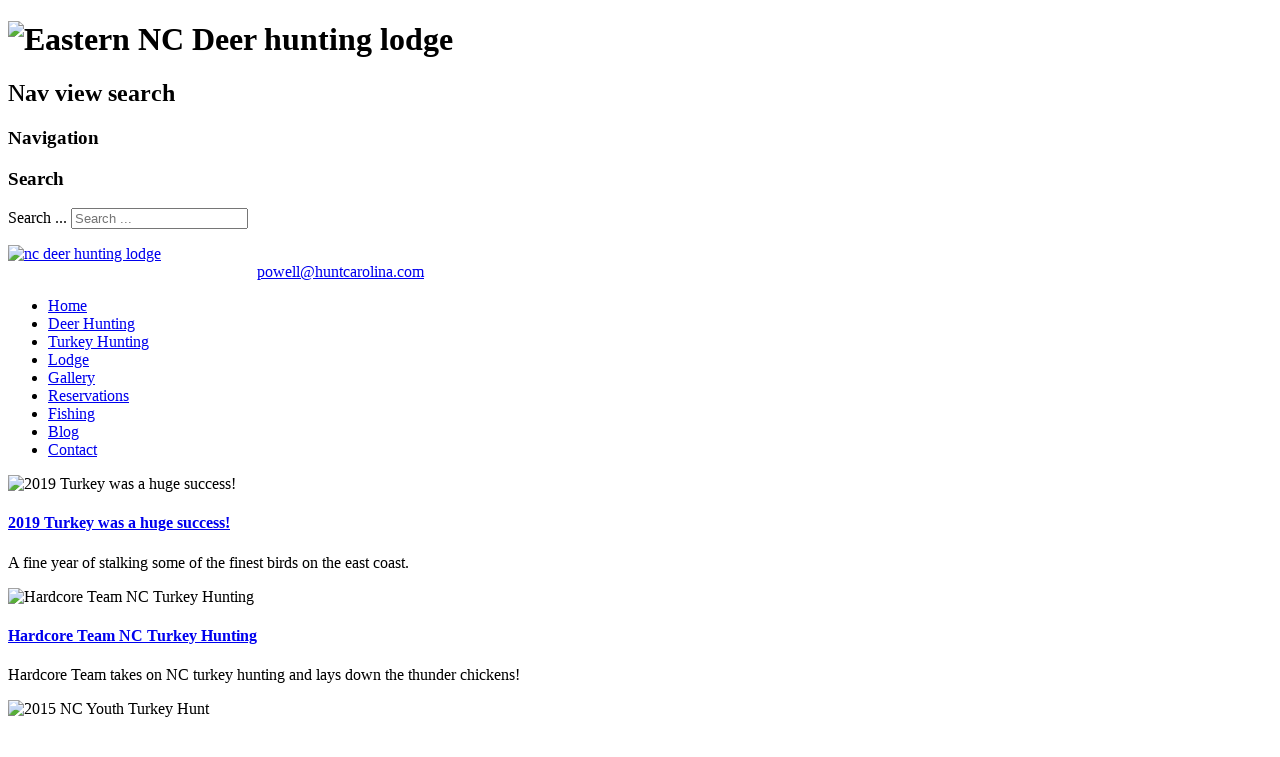

--- FILE ---
content_type: text/html; charset=utf-8
request_url: https://huntcarolina.com/north-carolina-deer-hunting-blog.html?start=13
body_size: 9114
content:



<!DOCTYPE html>

<html prefix="og: http://ogp.me/ns#" xmlns="http://www.w3.org/1999/xhtml" xml:lang="en-gb" lang="en-gb" dir="ltr" >

	<head>

		




		<meta name="viewport" content="width=device-width, initial-scale=1, maximum-scale=3, user-scalable=yes"/>

		<meta name="HandheldFriendly" content="true" />

		<meta name="apple-mobile-web-app-capable" content="YES" />



		<base href="https://huntcarolina.com/north-carolina-deer-hunting-blog.html" />
	<meta http-equiv="content-type" content="text/html; charset=utf-8" />
	<meta name="keywords" content="deer hunting in north carolina, North Carolina deer hunting, hunt deer North Carolina, whitetail deer hunting, North Carolina deer hunting, North Carolina Whitetail, North Carolina turkey hunting, North Carolina fishing, Halifax County hunting, north carolina hunting lodge, north carolina deer hunting lodge" />
	<meta name="robots" content="index, follow" />
	<meta property="og:url" content="https://huntcarolina.com/north-carolina-deer-hunting-blog.html?start=13" />
	<meta property="og:type" content="website" />
	<meta property="og:title" content="North Carolina whitetail deer hunting and hunting lodge blog" />
	<meta property="og:description" content="North Carolina whitetail deer hunting and turkey hunting by Carolina Woods &amp; Water hunting lodge." />
	<meta property="og:image" content="https://huntcarolina.com/media/k2/categories/1.jpg" />
	<meta name="image" content="https://huntcarolina.com/media/k2/categories/1.jpg" />
	<meta name="twitter:card" content="summary" />
	<meta name="twitter:title" content="North Carolina whitetail deer hunting and hunting lodge blog" />
	<meta name="twitter:description" content="North Carolina whitetail deer hunting and turkey hunting by Carolina Woods &amp; Water hunting lodge." />
	<meta name="twitter:image" content="https://huntcarolina.com/media/k2/categories/1.jpg" />
	<meta name="twitter:image:alt" content="North Carolina whitetail deer hunting and hunting lodge blog" />
	<meta name="description" content="North Carolina whitetail deer hunting and turkey hunting by Carolina Woods &amp; Water hunting lodge." />
	<meta name="generator" content="Joomla! - Open Source Content Management" />
	<title>North Carolina whitetail deer hunting and hunting lodge blog</title>
	<link href="/north-carolina-deer-hunting-blog.html" rel="canonical" />
	<link href="https://huntcarolina.com/north-carolina-deer-hunting-blog.html?start=13&format=feed&Itemid=518&type=rss" rel="alternate" type="application/rss+xml" title="North Carolina whitetail deer hunting and hunting lodge blog | RSS 2.0" />
	<link href="https://huntcarolina.com/north-carolina-deer-hunting-blog.html?start=13&format=feed&Itemid=518&type=atom" rel="alternate" type="application/atom+xml" title="North Carolina whitetail deer hunting and hunting lodge blog | Atom 1.0" />
	<link href="/templates/huntcarolina/favicon.ico" rel="shortcut icon" type="image/vnd.microsoft.icon" />
	<link href="https://huntcarolina.com/component/search/?Itemid=518&amp;format=opensearch" rel="search" title="Search NC Hunting Lodge" type="application/opensearchdescription+xml" />
	<link href="https://cdn.jsdelivr.net/npm/simple-line-icons@2.4.1/css/simple-line-icons.css" rel="stylesheet" type="text/css" />
	<link href="/components/com_k2/css/k2.css?v=2.10.2&b=20191212" rel="stylesheet" type="text/css" />
	<link href="https://huntcarolina.com/templates/system/css/system.css" rel="stylesheet" type="text/css" />
	<link href="https://huntcarolina.com/templates/huntcarolina/css/position.css" rel="stylesheet" type="text/css" media="screen,projection" />
	<link href="https://huntcarolina.com/templates/huntcarolina/css/layout.css" rel="stylesheet" type="text/css" media="screen,projection" />
	<link href="https://huntcarolina.com/templates/huntcarolina/css/print.css" rel="stylesheet" type="text/css" media="print" />
	<link href="https://huntcarolina.com/templates/huntcarolina/css/general.css" rel="stylesheet" type="text/css" media="screen,projection" />
	<link href="https://huntcarolina.com/templates/huntcarolina/css/personal.css" rel="stylesheet" type="text/css" media="screen,projection" />
	<link href="/modules/mod_lofk2slideshow/assets/jstyle.css" rel="stylesheet" type="text/css" />
	<link href="/modules/mod_dropdown_megamenu/assets/css/default/style.css" rel="stylesheet" type="text/css" />
	<link href="/modules/mod_dropdown_megamenu/assets/css/dropdown_menu_left.css" rel="stylesheet" type="text/css" />
	<link href="/modules/mod_dropdown_megamenu/assets/css/dropdown_menu_iphone.css" rel="stylesheet" type="text/css" />
	<style type="text/css">
div.mod_search63 input[type="search"]{ width:auto; }
	</style>
	<script type="application/json" class="joomla-script-options new">{"csrf.token":"0689d55173d471433ac638f06738d293","system.paths":{"root":"","base":""}}</script>
	<script src="/media/jui/js/jquery.min.js?a91fd512749f9c3c6ecf574966fd85c5" type="text/javascript"></script>
	<script src="/media/jui/js/jquery-noconflict.js?a91fd512749f9c3c6ecf574966fd85c5" type="text/javascript"></script>
	<script src="/media/jui/js/jquery-migrate.min.js?a91fd512749f9c3c6ecf574966fd85c5" type="text/javascript"></script>
	<script src="/media/k2/assets/js/k2.frontend.js?v=2.10.2&b=20191212&sitepath=/" type="text/javascript"></script>
	<script src="/media/jui/js/bootstrap.min.js?a91fd512749f9c3c6ecf574966fd85c5" type="text/javascript"></script>
	<script src="/media/system/js/mootools-core.js?a91fd512749f9c3c6ecf574966fd85c5" type="text/javascript"></script>
	<script src="/media/system/js/core.js?a91fd512749f9c3c6ecf574966fd85c5" type="text/javascript"></script>
	<script src="/media/system/js/mootools-more.js?a91fd512749f9c3c6ecf574966fd85c5" type="text/javascript"></script>
	<script src="/modules/mod_lofk2slideshow/assets/jscript.js" type="text/javascript"></script>
	<script src="/modules/mod_dropdown_megamenu/assets/js/dropdown_menu.js" type="text/javascript"></script>
	<!--[if lt IE 9]><script src="/media/system/js/html5fallback.js?a91fd512749f9c3c6ecf574966fd85c5" type="text/javascript"></script><![endif]-->
	<script type="text/javascript">
jQuery(function($){ initTooltips(); $("body").on("subform-row-add", initTooltips); function initTooltips (event, container) { container = container || document;$(container).find(".hasTooltip").tooltip({"html": true,"container": "body"});} });jQuery(function($) {
			 $('.hasTip').each(function() {
				var title = $(this).attr('title');
				if (title) {
					var parts = title.split('::', 2);
					var mtelement = document.id(this);
					mtelement.store('tip:title', parts[0]);
					mtelement.store('tip:text', parts[1]);
				}
			});
			var JTooltips = new Tips($('.hasTip').get(), {"maxTitleChars": 50,"fixed": false});
		});
	</script>




		<!--[if IE 7]>

		<link href="/templates/huntcarolina/css/ie7only.css" rel="stylesheet" type="text/css" />

		<![endif]-->

	</head>

	<body id="shadow">

		


		<div id="all">

			<div id="back">

            

				<header id="header">

					<div class="logoheader">

						<h1 id="logo">

						
							<img src="/images/logo.png"  title="Eastern NC Deer hunting lodge" alt="Eastern NC Deer hunting lodge" />

						
						
						<span class="header1">

						
						</span></h1>

					</div><!-- end logoheader -->

					

					<h2 class="unseen">Nav view search</h2>

					<h3 class="unseen">Navigation</h3>

					

					<div id="line">

						<div id="fontsize"></div>

						<h3 class="unseen">Search</h3>

						<div class="search mod_search63">
	<form action="/north-carolina-deer-hunting-blog.html" method="post" class="form-inline" role="search">
		<label for="mod-search-searchword63" class="element-invisible">Search ...</label> <input name="searchword" id="mod-search-searchword63" maxlength="200"  class="inputbox search-query input-medium" type="search" size="20" placeholder="Search ..." />		<input type="hidden" name="task" value="search" />
		<input type="hidden" name="option" value="com_search" />
		<input type="hidden" name="Itemid" value="518" />
	</form>
</div>


<div class="custom"  >
	<p><a href="https://www.facebook.com/pages/Carolina-Woods-and-Water/280923112020935" target="_blank"><img title="nc deer hunting lodge" src="/images/facebook.png" alt="nc deer hunting lodge" /></a><br /><span style="color: white;"> (252) 826-3635  (252) 341-9804 Cell - <a href="mailto:powell@huntcarolina.com">powell@huntcarolina.com</a></span></p></div>


					</div> <!-- end line -->

				</header><div id="mainnavigation">
<div id="js-mainnav" class="wrap clearfix">

	<div class="js-megamenu clearfix" id="js-meganav">
<ul class="megamenu level0"><li  class="mega first"><a href="/"  class="mega first " id="menu435" ><span class="menu-title">Home</span></a></li><li  class="mega"><a href="/north-carolina-deer-hunting.html"  class="mega " id="menu484" ><span class="menu-title">Deer Hunting</span></a></li><li  class="mega"><a href="/north-carolina-turkey-hunting.html"  class="mega " id="menu503" ><span class="menu-title">Turkey Hunting</span></a></li><li  class="mega"><a href="/nc-deer-hunting-lodge.html"  class="mega " id="menu500" ><span class="menu-title">Lodge</span></a></li><li  class="mega"><a href="/nc-hunting-photo-gallery.html"  class="mega " id="menu502" ><span class="menu-title">Gallery</span></a></li><li  class="mega"><a href="/nc-deer-hunting-reservations.html"  class="mega " id="menu501" ><span class="menu-title">Reservations</span></a></li><li  class="mega"><a href="http://fishncarolina.com/" target="_blank"  class="mega " id="menu504" ><span class="menu-title">Fishing</span></a></li><li  class="mega active"><a href="/north-carolina-deer-hunting-blog.html"  class="mega active " id="menu518" ><span class="menu-title">Blog</span></a></li><li  class="mega last"><a href="/contact.html"  class="mega last " id="menu556" ><span class="menu-title">Contact</span></a></li></ul>
</div>
		<script type="text/javascript">

		var megamenu = new jsMegaMenuMoo ('js-meganav', {

			'bgopacity': 0,

			'delayHide': 300,

			'slide': 1,

			'fading': 0,

            'menutype':'horizontal',

			'direction':'down',

			'action':'mouseenter',

			'tips': false,

			'duration': 300,

			'hover_delay': 0
		});

		</script>

		
</div></div>

                <div id="imagerotate"></div><!-- end header -->

				<div id="contentarea">

					<div id="breadcrumbs">

						

					</div>



					


					<div id="wrapper2" >

						<div id="main">



							
								<div id="top">

									<!------------------------------------- THE CONTENT ------------------------------------------------->
<div id="lofass121" class="lof-ass " style="height:auto; width:auto">
<div class="lofass-container  lof-css3  ">
    
        <div class="preload"><div></div></div>
         <!-- MAIN CONTENT --> 
      <div class="lof-main-wapper" style="height:405px;width:655px;">
                      <div class="lof-main-item ">
                                   <img src="https://huntcarolina.com/images/lofthumbs/655x405/media/k2/items/cache/0b1ad7a7b79268a1f4558db78e092446_XL.jpg" title="2019 Turkey was a huge success!" > 
                 
                     
                 <div class="lof-description">
                    <h4><a target="_parent" title="2019 Turkey was a huge success!" href="/north-carolina-deer-hunting-blog/item/35-2019-turkey.html">2019 Turkey was a huge success!</a></h4>
                                        <p>A fine year of stalking some of the finest birds on the east coast.
</p>
                                     </div>
                                              </div> 
                        <div class="lof-main-item">
                                   <img src="https://huntcarolina.com/images/lofthumbs/655x405/media/k2/items/cache/f710044bf79a4b1f5d8b085e5e5d9711_XL.jpg" title="Hardcore Team NC Turkey Hunting" > 
                 
                     
                 <div class="lof-description">
                    <h4><a target="_parent" title="Hardcore Team NC Turkey Hunting" href="/north-carolina-deer-hunting-blog/item/34-hardcore-team-nc-turkey-hunting.html">Hardcore Team NC Turkey Hunting</a></h4>
                                        <p>Hardcore Team takes on NC turkey hunting and lays down the thunder chickens!
</p>
                                     </div>
                                              </div> 
                        <div class="lof-main-item">
                                   <img src="https://huntcarolina.com/images/lofthumbs/655x405/media/k2/items/cache/867519228d1d5325856fc61d710ded0e_XL.jpg" title="2015 NC Youth Turkey Hunt" > 
                 
                     
                 <div class="lof-description">
                    <h4><a target="_parent" title="2015 NC Youth Turkey Hunt" href="/north-carolina-deer-hunting-blog/item/32-2015-nc-youth-turkey-hunt.html">2015 NC Youth Turkey Hunt</a></h4>
                                        <p>Kayla took this turkey during the 2015 Youth Turkey Hunt in North Carolina.</p>
                                     </div>
                                              </div> 
                        <div class="lof-main-item">
                                   <img src="https://huntcarolina.com/images/lofthumbs/655x405/media/k2/items/cache/f7a0a54c92471ac4480e727e4ccf93df_XL.jpg" title="Shawn Grant can't wait to get back to Carolina Woods & Water" > 
                 
                     
                 <div class="lof-description">
                    <h4><a target="_parent" title="Shawn Grant can't wait to get back to Carolina Woods & Water" href="/north-carolina-deer-hunting-blog/item/33-shawn-grant-can-t-wait-to-get-back-to-carolina-woods-water.html">Shawn Grant can't wait to get back to Carolina Woods & Water</a></h4>
                                        <p>Shawn Grant says that he can't wait to get back to Carolina Woods & Water for more high quality NC t...</p>
                                     </div>
                                              </div> 
                        <div class="lof-main-item">
                                   <img src="https://huntcarolina.com/images/lofthumbs/655x405/media/k2/items/cache/e2bf3b11df0b872112757f1c2fee6e32_XL.jpg" title="NC whitetail buck" > 
                 
                     
                 <div class="lof-description">
                    <h4><a target="_parent" title="NC whitetail buck" href="/north-carolina-deer-hunting-blog/item/23-nc-whitetail-buck.html">NC whitetail buck</a></h4>
                                        <p>Hard work and hours in the stand pay off for this deer hunter in North Carolina!</p>
                                     </div>
                                              </div> 
                        <div class="lof-main-item">
                                   <img src="https://huntcarolina.com/images/lofthumbs/655x405/media/k2/items/cache/233826a67be66a810b23a263230da62e_XL.jpg" title="NC trophy deer hunting" > 
                 
                     
                 <div class="lof-description">
                    <h4><a target="_parent" title="NC trophy deer hunting" href="/north-carolina-deer-hunting-blog/item/24-nc-trophy-deer-hunting.html">NC trophy deer hunting</a></h4>
                                        <p>Take a look at this NC tropy buck!</p>
                                     </div>
                                              </div> 
                        <div class="lof-main-item">
                                   <img src="https://huntcarolina.com/images/lofthumbs/655x405/media/k2/items/cache/af2ef6a0e2c9c528b09655df79f3b312_XL.jpg" title="North Carolina deer hunting in November at Carolina Woods and Water" > 
                 
                     
                 <div class="lof-description">
                    <h4><a target="_parent" title="North Carolina deer hunting in November at Carolina Woods and Water" href="/north-carolina-deer-hunting-blog/item/25-north-carolina-deer-hunting-in-november-at-carolina-woods-and-water.html">North Carolina deer hunting in November at Carolina Woods and Water</a></h4>
                                        <p>North Carolina deer hunting in November at Carolina Woods and Water offers some of the best deer hun...</p>
                                     </div>
                                              </div> 
                        <div class="lof-main-item">
                                   <img src="https://huntcarolina.com/images/lofthumbs/655x405/media/k2/items/cache/feb4274796d93ff716e9650163a77fb8_XL.jpg" title="Three Happy NC Deer Hunters" > 
                 
                     
                 <div class="lof-description">
                    <h4><a target="_parent" title="Three Happy NC Deer Hunters" href="/north-carolina-deer-hunting-blog/item/26-three-happy-nc-deer-hunters.html">Three Happy NC Deer Hunters</a></h4>
                                        <p>Carolina Woods &amp; Water offers guided hunts, a warm and clean lodge and big North Carolina deer!</p>
                                     </div>
                                              </div> 
                        <div class="lof-main-item">
                                   <img src="https://huntcarolina.com/images/lofthumbs/655x405/media/k2/items/cache/787ae9ec9023a82f5aa7e4c1a64f73cb_XL.jpg" title="NC 8 Point Buck" > 
                 
                     
                 <div class="lof-description">
                    <h4><a target="_parent" title="NC 8 Point Buck" href="/north-carolina-deer-hunting-blog/item/27-nc-8-point-buck.html">NC 8 Point Buck</a></h4>
                                        <p>November deer hunting brought us this NC 8 Point Buck.</p>
                                     </div>
                                              </div> 
                        <div class="lof-main-item">
                                   <img src="https://huntcarolina.com/images/lofthumbs/655x405/media/k2/items/cache/01f1a05053c6242fcfa23075e5b963c1_XL.jpg" title="Big NC 10-point buck" > 
                 
                     
                 <div class="lof-description">
                    <h4><a target="_parent" title="Big NC 10-point buck" href="/north-carolina-deer-hunting-blog/item/28-big-nc-10-point-buck.html">Big NC 10-point buck</a></h4>
                                        <p>Did we say that we love deer hunting in NC in November?  Take a look at this huge 10-point buck!</p>
                                     </div>
                                              </div> 
                    
      </div>
      <!-- END MAIN CONTENT --> 
        <!-- NAVIGATOR -->
                      <div class="lof-buttons-control">
                  <a href="/" onclick="return false;" class="lof-previous">Previous</a>
                  <a href="/" class="lof-next"  onclick="return false;">Next</a>
                </div>
                           
  </div>
 </div> <script type="text/javascript">

  var _lofmain =  $('lofass121'); 
    
  var object = new LofSlideshow( _lofmain,
                  { 
                    fxObject:{
                    transition:Fx.Transitions.Quad.easeInOut,  
                    duration:500                    },
                    startItem:0,
                    interval:5000,
                    direction :'opacity', 
                    navItemHeight:100,
                    navItemWidth:310,
                    navItemsDisplay:3,
                    navPos:'0'
                  } );
      object.registerButtonsControl( 'click', {next:_lofmain.getElement('.lof-next'),
                         previous:_lofmain.getElement('.lof-previous')} );
      object.start( 1, _lofmain.getElement('.preload') );

</script>



								</div>

							


							
<div id="system-message-container">
<dl id="system-message">
</div>

							
<!-- Start K2 Category Layout -->
<div id="k2Container" class="itemListView">
    
        <!-- RSS feed icon -->
    <div class="k2FeedIcon">
        <a href="https://huntcarolina.com/north-carolina-deer-hunting-blog.html?start=13&format=feed&Itemid=518" title="Subscribe to this RSS feed">
            <span>Subscribe to this RSS feed</span>
        </a>
        <div class="clr"></div>
    </div>
    
        <!-- Blocks for current category and subcategories -->
    <div class="itemListCategoriesBlock">
                <!-- Category block -->
        <div class="itemListCategory">
            
                        <!-- Category image -->
            <img alt="Carolina Woods &amp;amp; Water" src="/media/k2/categories/1.jpg" style="width:100px; height:auto;" />
            
                        <!-- Category title -->
            <h2>Carolina Woods &amp; Water (35)</h2>
            
                        <!-- Category description -->
            <div><p>North Carolina’s premiere whitetail deer, black bear and turkey hunting is found right here in northeastern NC! Carolina Woods &amp; Water offers guided deer hunts, turkey hunts, and clean hunting lodges.</p></div>
            
            <!-- K2 Plugins: K2CategoryDisplay -->
            
            <div class="clr"></div>
        </div>
        
            </div>
    
        <!-- Item list -->
    <div class="itemList">
                <!-- Leading items -->
        <div id="itemListLeading">
                                    <div class="itemContainer itemContainerLast">
                
<!-- Start K2 Item Layout -->
<div class="catItemView groupLeading">
    <!-- Plugins: BeforeDisplay -->
    
    <!-- K2 Plugins: K2BeforeDisplay -->
    
    <div class="catItemHeader">
                <!-- Date created -->
        <span class="catItemDateCreated">
            Thursday, 06 November 2014 00:00        </span>
        
                <!-- Item title -->
        <h3 class="catItemTitle">
            
                        <a href="/north-carolina-deer-hunting-blog/item/22-halifax-county-is-north-carolina-s-best-location-for-deer-hunting.html">
                Halifax County is North Carolina&#039;s best location for deer hunting            </a>
            
                    </h3>
        
                <!-- Item Author -->
        <span class="catItemAuthor">
            Written by                        <a rel="author" href="/north-carolina-deer-hunting-blog/itemlist/user/829-carolinawoodswater.html">Carolina Woods & Water</a>
                    </span>
            </div>

    <!-- Plugins: AfterDisplayTitle -->
    
    <!-- K2 Plugins: K2AfterDisplayTitle -->
    
    
    <div class="catItemBody">
        <!-- Plugins: BeforeDisplayContent -->
        
        <!-- K2 Plugins: K2BeforeDisplayContent -->
        
                <!-- Item Image -->
        <div class="catItemImageBlock">
            <span class="catItemImage">
                <a href="/north-carolina-deer-hunting-blog/item/22-halifax-county-is-north-carolina-s-best-location-for-deer-hunting.html" title="Halifax County is North Carolina&amp;#039;s best location for deer hunting">
                    <img src="/media/k2/items/cache/71f67488b0857639cee631943a3fc6fa_M.jpg" alt="Halifax County is North Carolina&amp;#039;s best location for deer hunting" style="width:400px; height:auto;" />
                </a>
            </span>
            <div class="clr"></div>
        </div>
        
                <!-- Item introtext -->
        <div class="catItemIntroText">
             Halifax County is North Carolina's best location for deer hunting. These hunters are thrilled with the results of their day's hunt. Join Carolina Woods &amp; Water on a top-notch, first-class North Carolina deer hunt!        </div>
        
        <div class="clr"></div>

        
        <!-- Plugins: AfterDisplayContent -->
        
        <!-- K2 Plugins: K2AfterDisplayContent -->
        
        <div class="clr"></div>
    </div>

        <div class="catItemLinks">
        
        
                <!-- Item tags -->
        <div class="catItemTagsBlock">
            <span>Tagged under</span>
            <ul class="catItemTags">
                                <li><a href="/north-carolina-deer-hunting-blog/itemlist/tag/nc%20deer%20hunting.html">nc deer hunting</a></li>
                            </ul>
            <div class="clr"></div>
        </div>
        
        
        <div class="clr"></div>
    </div>
    
    <div class="clr"></div>

    
    
    <div class="clr"></div>

    
        <!-- Item "read more..." link -->
    <div class="catItemReadMore">
        <a class="k2ReadMore" href="/north-carolina-deer-hunting-blog/item/22-halifax-county-is-north-carolina-s-best-location-for-deer-hunting.html">
            Read more...        </a>
    </div>
    
    <div class="clr"></div>

    
    <!-- Plugins: AfterDisplay -->
    
    <!-- K2 Plugins: K2AfterDisplay -->
    
    <div class="clr"></div>
</div>
<!-- End K2 Item Layout -->
            </div>
                        <div class="clr"></div>
                                    <div class="clr"></div>
        </div>
        
                <!-- Primary items -->
        <div id="itemListPrimary">
                                    <div class="itemContainer itemContainerLast" style="width:100.0%;">
                
<!-- Start K2 Item Layout -->
<div class="catItemView groupPrimary">
    <!-- Plugins: BeforeDisplay -->
    
    <!-- K2 Plugins: K2BeforeDisplay -->
    
    <div class="catItemHeader">
                <!-- Date created -->
        <span class="catItemDateCreated">
            Thursday, 06 November 2014 00:00        </span>
        
                <!-- Item title -->
        <h3 class="catItemTitle">
            
                        <a href="/north-carolina-deer-hunting-blog/item/21-nc-hunting-lodge-offers-huge-whitetail-deer.html">
                NC hunting lodge offers huge whitetail deer            </a>
            
                    </h3>
        
                <!-- Item Author -->
        <span class="catItemAuthor">
            Written by                        <a rel="author" href="/north-carolina-deer-hunting-blog/itemlist/user/829-carolinawoodswater.html">Carolina Woods & Water</a>
                    </span>
            </div>

    <!-- Plugins: AfterDisplayTitle -->
    
    <!-- K2 Plugins: K2AfterDisplayTitle -->
    
    
    <div class="catItemBody">
        <!-- Plugins: BeforeDisplayContent -->
        
        <!-- K2 Plugins: K2BeforeDisplayContent -->
        
                <!-- Item Image -->
        <div class="catItemImageBlock">
            <span class="catItemImage">
                <a href="/north-carolina-deer-hunting-blog/item/21-nc-hunting-lodge-offers-huge-whitetail-deer.html" title="Another great NC whitetail buck!">
                    <img src="/media/k2/items/cache/9b2c4b44fb86522964124ed80d03c5e8_M.jpg" alt="Another great NC whitetail buck!" style="width:400px; height:auto;" />
                </a>
            </span>
            <div class="clr"></div>
        </div>
        
                <!-- Item introtext -->
        <div class="catItemIntroText">
             Carolina Woods &amp; Water hunting lodge offers some of the best deer hunting in North Carolina. Call us today to book your NC deer hunting trip!        </div>
        
        <div class="clr"></div>

        
        <!-- Plugins: AfterDisplayContent -->
        
        <!-- K2 Plugins: K2AfterDisplayContent -->
        
        <div class="clr"></div>
    </div>

        <div class="catItemLinks">
        
        
                <!-- Item tags -->
        <div class="catItemTagsBlock">
            <span>Tagged under</span>
            <ul class="catItemTags">
                                <li><a href="/north-carolina-deer-hunting-blog/itemlist/tag/nc%20deer%20hunting.html">nc deer hunting</a></li>
                            </ul>
            <div class="clr"></div>
        </div>
        
        
        <div class="clr"></div>
    </div>
    
    <div class="clr"></div>

    
    
    <div class="clr"></div>

    
        <!-- Item "read more..." link -->
    <div class="catItemReadMore">
        <a class="k2ReadMore" href="/north-carolina-deer-hunting-blog/item/21-nc-hunting-lodge-offers-huge-whitetail-deer.html">
            Read more...        </a>
    </div>
    
    <div class="clr"></div>

    
    <!-- Plugins: AfterDisplay -->
    
    <!-- K2 Plugins: K2AfterDisplay -->
    
    <div class="clr"></div>
</div>
<!-- End K2 Item Layout -->
            </div>
                        <div class="clr"></div>
                                                <div class="itemContainer itemContainerLast" style="width:100.0%;">
                
<!-- Start K2 Item Layout -->
<div class="catItemView groupPrimary">
    <!-- Plugins: BeforeDisplay -->
    
    <!-- K2 Plugins: K2BeforeDisplay -->
    
    <div class="catItemHeader">
                <!-- Date created -->
        <span class="catItemDateCreated">
            Friday, 07 November 2014 00:00        </span>
        
                <!-- Item title -->
        <h3 class="catItemTitle">
            
                        <a href="/north-carolina-deer-hunting-blog/item/20-big-whitetail-buck-on-nc-deer-hunt-in-scotland-neck.html">
                Big Whitetail Buck on NC Deer Hunt in Scotland Neck            </a>
            
                    </h3>
        
                <!-- Item Author -->
        <span class="catItemAuthor">
            Written by                        <a rel="author" href="/north-carolina-deer-hunting-blog/itemlist/user/829-carolinawoodswater.html">Carolina Woods & Water</a>
                    </span>
            </div>

    <!-- Plugins: AfterDisplayTitle -->
    
    <!-- K2 Plugins: K2AfterDisplayTitle -->
    
    
    <div class="catItemBody">
        <!-- Plugins: BeforeDisplayContent -->
        
        <!-- K2 Plugins: K2BeforeDisplayContent -->
        
                <!-- Item Image -->
        <div class="catItemImageBlock">
            <span class="catItemImage">
                <a href="/north-carolina-deer-hunting-blog/item/20-big-whitetail-buck-on-nc-deer-hunt-in-scotland-neck.html" title="Big Whitetail Buck on NC Deer Hunt in Scotland Neck">
                    <img src="/media/k2/items/cache/c889234799e865bbe90cee71f6cd2e53_M.jpg" alt="Big Whitetail Buck on NC Deer Hunt in Scotland Neck" style="width:400px; height:auto;" />
                </a>
            </span>
            <div class="clr"></div>
        </div>
        
                <!-- Item introtext -->
        <div class="catItemIntroText">
            Big whitetail buck taken while on a deer Hunt in Scotland Neck, NC.        </div>
        
        <div class="clr"></div>

        
        <!-- Plugins: AfterDisplayContent -->
        
        <!-- K2 Plugins: K2AfterDisplayContent -->
        
        <div class="clr"></div>
    </div>

        <div class="catItemLinks">
        
        
                <!-- Item tags -->
        <div class="catItemTagsBlock">
            <span>Tagged under</span>
            <ul class="catItemTags">
                                <li><a href="/north-carolina-deer-hunting-blog/itemlist/tag/nc%20deer%20hunting.html">nc deer hunting</a></li>
                            </ul>
            <div class="clr"></div>
        </div>
        
        
        <div class="clr"></div>
    </div>
    
    <div class="clr"></div>

    
    
    <div class="clr"></div>

    
        <!-- Item "read more..." link -->
    <div class="catItemReadMore">
        <a class="k2ReadMore" href="/north-carolina-deer-hunting-blog/item/20-big-whitetail-buck-on-nc-deer-hunt-in-scotland-neck.html">
            Read more...        </a>
    </div>
    
    <div class="clr"></div>

    
    <!-- Plugins: AfterDisplay -->
    
    <!-- K2 Plugins: K2AfterDisplay -->
    
    <div class="clr"></div>
</div>
<!-- End K2 Item Layout -->
            </div>
                        <div class="clr"></div>
                                                <div class="itemContainer itemContainerLast" style="width:100.0%;">
                
<!-- Start K2 Item Layout -->
<div class="catItemView groupPrimary">
    <!-- Plugins: BeforeDisplay -->
    
    <!-- K2 Plugins: K2BeforeDisplay -->
    
    <div class="catItemHeader">
                <!-- Date created -->
        <span class="catItemDateCreated">
            Monday, 15 July 2013 00:00        </span>
        
                <!-- Item title -->
        <h3 class="catItemTitle">
            
                        <a href="/north-carolina-deer-hunting-blog/item/19-wildlife-habitat-initiative-carolina-woods-water.html">
                Wildlife Habitat Initiative: Carolina Woods &amp; Water            </a>
            
                    </h3>
        
                <!-- Item Author -->
        <span class="catItemAuthor">
            Written by                        <a rel="author" href="https://huntcarolina.com/">Jeff Burleson - northcarolinasportsman.com</a>
                    </span>
            </div>

    <!-- Plugins: AfterDisplayTitle -->
    
    <!-- K2 Plugins: K2AfterDisplayTitle -->
    
    
    <div class="catItemBody">
        <!-- Plugins: BeforeDisplayContent -->
        
        <!-- K2 Plugins: K2BeforeDisplayContent -->
        
                <!-- Item Image -->
        <div class="catItemImageBlock">
            <span class="catItemImage">
                <a href="/north-carolina-deer-hunting-blog/item/19-wildlife-habitat-initiative-carolina-woods-water.html" title="Carolina Woods and Water has enough land under its control to truly practice advanced deer-management techniques.">
                    <img src="/media/k2/items/cache/f4b6dca0e2911082f0eb6e1df1a0e11d_M.jpg" alt="Carolina Woods and Water has enough land under its control to truly practice advanced deer-management techniques." style="width:400px; height:auto;" />
                </a>
            </span>
            <div class="clr"></div>
        </div>
        
                <!-- Item introtext -->
        <div class="catItemIntroText">
            Powell Kemp is one of the three owner/operators of Carolina Woods and Water based in Halifax Co., N.C. With more than 15,000 acres of privately owned lands under its control, Kemp is able to practice true herd management in one of the most productive agriculture regions in the state. Not&#8230;        </div>
        
        <div class="clr"></div>

        
        <!-- Plugins: AfterDisplayContent -->
        
        <!-- K2 Plugins: K2AfterDisplayContent -->
        
        <div class="clr"></div>
    </div>

        <div class="catItemLinks">
        
        
        
        
        <div class="clr"></div>
    </div>
    
    <div class="clr"></div>

    
    
    <div class="clr"></div>

    
        <!-- Item "read more..." link -->
    <div class="catItemReadMore">
        <a class="k2ReadMore" href="/north-carolina-deer-hunting-blog/item/19-wildlife-habitat-initiative-carolina-woods-water.html">
            Read more...        </a>
    </div>
    
    <div class="clr"></div>

    
    <!-- Plugins: AfterDisplay -->
    
    <!-- K2 Plugins: K2AfterDisplay -->
    
    <div class="clr"></div>
</div>
<!-- End K2 Item Layout -->
            </div>
                        <div class="clr"></div>
                                                <div class="itemContainer itemContainerLast" style="width:100.0%;">
                
<!-- Start K2 Item Layout -->
<div class="catItemView groupPrimary">
    <!-- Plugins: BeforeDisplay -->
    
    <!-- K2 Plugins: K2BeforeDisplay -->
    
    <div class="catItemHeader">
                <!-- Date created -->
        <span class="catItemDateCreated">
            Monday, 03 November 2014 00:00        </span>
        
                <!-- Item title -->
        <h3 class="catItemTitle">
            
                        <a href="/north-carolina-deer-hunting-blog/item/18-a-proud-nc-deer-hunter.html">
                A proud NC deer hunter            </a>
            
                    </h3>
        
                <!-- Item Author -->
        <span class="catItemAuthor">
            Written by                        <a rel="author" href="/north-carolina-deer-hunting-blog/itemlist/user/829-carolinawoodswater.html">Carolina Woods & Water</a>
                    </span>
            </div>

    <!-- Plugins: AfterDisplayTitle -->
    
    <!-- K2 Plugins: K2AfterDisplayTitle -->
    
    
    <div class="catItemBody">
        <!-- Plugins: BeforeDisplayContent -->
        
        <!-- K2 Plugins: K2BeforeDisplayContent -->
        
                <!-- Item Image -->
        <div class="catItemImageBlock">
            <span class="catItemImage">
                <a href="/north-carolina-deer-hunting-blog/item/18-a-proud-nc-deer-hunter.html" title="A proud NC deer hunter">
                    <img src="/media/k2/items/cache/4965657af186b9092c7a96976ffe881c_M.jpg" alt="A proud NC deer hunter" style="width:400px; height:auto;" />
                </a>
            </span>
            <div class="clr"></div>
        </div>
        
                <!-- Item introtext -->
        <div class="catItemIntroText">
            A proud NC deer hunter displays his whitetail buck that he hunter with Carolina Woods &amp; Water.        </div>
        
        <div class="clr"></div>

        
        <!-- Plugins: AfterDisplayContent -->
        
        <!-- K2 Plugins: K2AfterDisplayContent -->
        
        <div class="clr"></div>
    </div>

        <div class="catItemLinks">
        
        
                <!-- Item tags -->
        <div class="catItemTagsBlock">
            <span>Tagged under</span>
            <ul class="catItemTags">
                                <li><a href="/north-carolina-deer-hunting-blog/itemlist/tag/nc%20deer%20hunting.html">nc deer hunting</a></li>
                            </ul>
            <div class="clr"></div>
        </div>
        
        
        <div class="clr"></div>
    </div>
    
    <div class="clr"></div>

    
    
    <div class="clr"></div>

    
        <!-- Item "read more..." link -->
    <div class="catItemReadMore">
        <a class="k2ReadMore" href="/north-carolina-deer-hunting-blog/item/18-a-proud-nc-deer-hunter.html">
            Read more...        </a>
    </div>
    
    <div class="clr"></div>

    
    <!-- Plugins: AfterDisplay -->
    
    <!-- K2 Plugins: K2AfterDisplay -->
    
    <div class="clr"></div>
</div>
<!-- End K2 Item Layout -->
            </div>
                        <div class="clr"></div>
                                    <div class="clr"></div>
        </div>
        
                <!-- Secondary items -->
        <div id="itemListSecondary">
                                    <div class="itemContainer itemContainerLast" style="width:100.0%;">
                
<!-- Start K2 Item Layout -->
<div class="catItemView groupSecondary">
    <!-- Plugins: BeforeDisplay -->
    
    <!-- K2 Plugins: K2BeforeDisplay -->
    
    <div class="catItemHeader">
                <!-- Date created -->
        <span class="catItemDateCreated">
            Monday, 03 November 2014 00:00        </span>
        
                <!-- Item title -->
        <h3 class="catItemTitle">
            
                        <a href="/north-carolina-deer-hunting-blog/item/17-tracking-down-that-big-north-carolina-buck.html">
                Tracking down that big North Carolina buck            </a>
            
                    </h3>
        
                <!-- Item Author -->
        <span class="catItemAuthor">
            Written by                        <a rel="author" href="/north-carolina-deer-hunting-blog/itemlist/user/829-carolinawoodswater.html">Carolina Woods & Water</a>
                    </span>
            </div>

    <!-- Plugins: AfterDisplayTitle -->
    
    <!-- K2 Plugins: K2AfterDisplayTitle -->
    
    
    <div class="catItemBody">
        <!-- Plugins: BeforeDisplayContent -->
        
        <!-- K2 Plugins: K2BeforeDisplayContent -->
        
                <!-- Item Image -->
        <div class="catItemImageBlock">
            <span class="catItemImage">
                <a href="/north-carolina-deer-hunting-blog/item/17-tracking-down-that-big-north-carolina-buck.html" title="Tracking down that big North Carolina buck">
                    <img src="/media/k2/items/cache/077ab55046ce80eaf9a3ddea999597ca_M.jpg" alt="Tracking down that big North Carolina buck" style="width:400px; height:auto;" />
                </a>
            </span>
            <div class="clr"></div>
        </div>
        
                <!-- Item introtext -->
        <div class="catItemIntroText">
            Tracking down that big North Carolina buck at Carolina Wood &amp; Water in Scotland Neck, NC.        </div>
        
        <div class="clr"></div>

        
        <!-- Plugins: AfterDisplayContent -->
        
        <!-- K2 Plugins: K2AfterDisplayContent -->
        
        <div class="clr"></div>
    </div>

        <div class="catItemLinks">
        
        
                <!-- Item tags -->
        <div class="catItemTagsBlock">
            <span>Tagged under</span>
            <ul class="catItemTags">
                                <li><a href="/north-carolina-deer-hunting-blog/itemlist/tag/nc%20deer%20hunting.html">nc deer hunting</a></li>
                            </ul>
            <div class="clr"></div>
        </div>
        
        
        <div class="clr"></div>
    </div>
    
    <div class="clr"></div>

    
    
    <div class="clr"></div>

    
        <!-- Item "read more..." link -->
    <div class="catItemReadMore">
        <a class="k2ReadMore" href="/north-carolina-deer-hunting-blog/item/17-tracking-down-that-big-north-carolina-buck.html">
            Read more...        </a>
    </div>
    
    <div class="clr"></div>

    
    <!-- Plugins: AfterDisplay -->
    
    <!-- K2 Plugins: K2AfterDisplay -->
    
    <div class="clr"></div>
</div>
<!-- End K2 Item Layout -->
            </div>
                        <div class="clr"></div>
                                                <div class="itemContainer itemContainerLast" style="width:100.0%;">
                
<!-- Start K2 Item Layout -->
<div class="catItemView groupSecondary">
    <!-- Plugins: BeforeDisplay -->
    
    <!-- K2 Plugins: K2BeforeDisplay -->
    
    <div class="catItemHeader">
                <!-- Date created -->
        <span class="catItemDateCreated">
            Monday, 03 November 2014 00:00        </span>
        
                <!-- Item title -->
        <h3 class="catItemTitle">
            
                        <a href="/north-carolina-deer-hunting-blog/item/16-a-good-day-deer-hunting-in-north-carolina.html">
                A good day deer hunting in North Carolina            </a>
            
                    </h3>
        
                <!-- Item Author -->
        <span class="catItemAuthor">
            Written by                        <a rel="author" href="/north-carolina-deer-hunting-blog/itemlist/user/829-carolinawoodswater.html">Carolina Woods & Water</a>
                    </span>
            </div>

    <!-- Plugins: AfterDisplayTitle -->
    
    <!-- K2 Plugins: K2AfterDisplayTitle -->
    
    
    <div class="catItemBody">
        <!-- Plugins: BeforeDisplayContent -->
        
        <!-- K2 Plugins: K2BeforeDisplayContent -->
        
                <!-- Item Image -->
        <div class="catItemImageBlock">
            <span class="catItemImage">
                <a href="/north-carolina-deer-hunting-blog/item/16-a-good-day-deer-hunting-in-north-carolina.html" title="A good day deer hunting in North Carolina">
                    <img src="/media/k2/items/cache/c9b002fe1bb0320831a8ae78670fdb6f_M.jpg" alt="A good day deer hunting in North Carolina" style="width:400px; height:auto;" />
                </a>
            </span>
            <div class="clr"></div>
        </div>
        
                <!-- Item introtext -->
        <div class="catItemIntroText">
            A good day deer hunting in North Carolina. Deer hunting is our speciality at Carolina Woods &amp; Water.        </div>
        
        <div class="clr"></div>

        
        <!-- Plugins: AfterDisplayContent -->
        
        <!-- K2 Plugins: K2AfterDisplayContent -->
        
        <div class="clr"></div>
    </div>

        <div class="catItemLinks">
        
        
                <!-- Item tags -->
        <div class="catItemTagsBlock">
            <span>Tagged under</span>
            <ul class="catItemTags">
                                <li><a href="/north-carolina-deer-hunting-blog/itemlist/tag/nc%20deer%20hunting.html">nc deer hunting</a></li>
                            </ul>
            <div class="clr"></div>
        </div>
        
        
        <div class="clr"></div>
    </div>
    
    <div class="clr"></div>

    
    
    <div class="clr"></div>

    
        <!-- Item "read more..." link -->
    <div class="catItemReadMore">
        <a class="k2ReadMore" href="/north-carolina-deer-hunting-blog/item/16-a-good-day-deer-hunting-in-north-carolina.html">
            Read more...        </a>
    </div>
    
    <div class="clr"></div>

    
    <!-- Plugins: AfterDisplay -->
    
    <!-- K2 Plugins: K2AfterDisplay -->
    
    <div class="clr"></div>
</div>
<!-- End K2 Item Layout -->
            </div>
                        <div class="clr"></div>
                                                <div class="itemContainer itemContainerLast" style="width:100.0%;">
                
<!-- Start K2 Item Layout -->
<div class="catItemView groupSecondary">
    <!-- Plugins: BeforeDisplay -->
    
    <!-- K2 Plugins: K2BeforeDisplay -->
    
    <div class="catItemHeader">
                <!-- Date created -->
        <span class="catItemDateCreated">
            Monday, 03 November 2014 00:00        </span>
        
                <!-- Item title -->
        <h3 class="catItemTitle">
            
                        <a href="/north-carolina-deer-hunting-blog/item/15-another-hog-hunted-in-nc.html">
                Another hog hunted in NC!            </a>
            
                    </h3>
        
                <!-- Item Author -->
        <span class="catItemAuthor">
            Written by                        <a rel="author" href="/north-carolina-deer-hunting-blog/itemlist/user/829-carolinawoodswater.html">Carolina Woods & Water</a>
                    </span>
            </div>

    <!-- Plugins: AfterDisplayTitle -->
    
    <!-- K2 Plugins: K2AfterDisplayTitle -->
    
    
    <div class="catItemBody">
        <!-- Plugins: BeforeDisplayContent -->
        
        <!-- K2 Plugins: K2BeforeDisplayContent -->
        
                <!-- Item Image -->
        <div class="catItemImageBlock">
            <span class="catItemImage">
                <a href="/north-carolina-deer-hunting-blog/item/15-another-hog-hunted-in-nc.html" title="Another hog hunted in NC!">
                    <img src="/media/k2/items/cache/fc1da7257992fc36032e11db3df7a664_M.jpg" alt="Another hog hunted in NC!" style="width:400px; height:auto;" />
                </a>
            </span>
            <div class="clr"></div>
        </div>
        
                <!-- Item introtext -->
        <div class="catItemIntroText">
            Eastern North Carolina offers up some fine hogs at Carolina Woods &amp; Water.        </div>
        
        <div class="clr"></div>

        
        <!-- Plugins: AfterDisplayContent -->
        
        <!-- K2 Plugins: K2AfterDisplayContent -->
        
        <div class="clr"></div>
    </div>

        <div class="catItemLinks">
        
        
                <!-- Item tags -->
        <div class="catItemTagsBlock">
            <span>Tagged under</span>
            <ul class="catItemTags">
                                <li><a href="/north-carolina-deer-hunting-blog/itemlist/tag/nc%20boar%20hunting.html">nc boar hunting</a></li>
                                <li><a href="/north-carolina-deer-hunting-blog/itemlist/tag/north%20carolina%20boar%20hunting.html">north carolina boar hunting</a></li>
                                <li><a href="/north-carolina-deer-hunting-blog/itemlist/tag/nc%20wild%20hogs.html">nc wild hogs</a></li>
                            </ul>
            <div class="clr"></div>
        </div>
        
        
        <div class="clr"></div>
    </div>
    
    <div class="clr"></div>

    
    
    <div class="clr"></div>

    
        <!-- Item "read more..." link -->
    <div class="catItemReadMore">
        <a class="k2ReadMore" href="/north-carolina-deer-hunting-blog/item/15-another-hog-hunted-in-nc.html">
            Read more...        </a>
    </div>
    
    <div class="clr"></div>

    
    <!-- Plugins: AfterDisplay -->
    
    <!-- K2 Plugins: K2AfterDisplay -->
    
    <div class="clr"></div>
</div>
<!-- End K2 Item Layout -->
            </div>
                        <div class="clr"></div>
                                                <div class="itemContainer itemContainerLast" style="width:100.0%;">
                
<!-- Start K2 Item Layout -->
<div class="catItemView groupSecondary">
    <!-- Plugins: BeforeDisplay -->
    
    <!-- K2 Plugins: K2BeforeDisplay -->
    
    <div class="catItemHeader">
                <!-- Date created -->
        <span class="catItemDateCreated">
            Monday, 03 November 2014 00:00        </span>
        
                <!-- Item title -->
        <h3 class="catItemTitle">
            
                        <a href="/north-carolina-deer-hunting-blog/item/14-coyote-hunting-in-north-carolina.html">
                Coyote hunting in North Carolina            </a>
            
                    </h3>
        
                <!-- Item Author -->
        <span class="catItemAuthor">
            Written by                        <a rel="author" href="/north-carolina-deer-hunting-blog/itemlist/user/829-carolinawoodswater.html">Carolina Woods & Water</a>
                    </span>
            </div>

    <!-- Plugins: AfterDisplayTitle -->
    
    <!-- K2 Plugins: K2AfterDisplayTitle -->
    
    
    <div class="catItemBody">
        <!-- Plugins: BeforeDisplayContent -->
        
        <!-- K2 Plugins: K2BeforeDisplayContent -->
        
                <!-- Item Image -->
        <div class="catItemImageBlock">
            <span class="catItemImage">
                <a href="/north-carolina-deer-hunting-blog/item/14-coyote-hunting-in-north-carolina.html" title="Coyote hunting in North Carolina">
                    <img src="/media/k2/items/cache/fd8b0f77d767f1f6640afba6916ff67c_M.jpg" alt="Coyote hunting in North Carolina" style="width:400px; height:auto;" />
                </a>
            </span>
            <div class="clr"></div>
        </div>
        
                <!-- Item introtext -->
        <div class="catItemIntroText">
            A nice coyote taken whitle hunting in North Carolina.        </div>
        
        <div class="clr"></div>

        
        <!-- Plugins: AfterDisplayContent -->
        
        <!-- K2 Plugins: K2AfterDisplayContent -->
        
        <div class="clr"></div>
    </div>

        <div class="catItemLinks">
        
        
                <!-- Item tags -->
        <div class="catItemTagsBlock">
            <span>Tagged under</span>
            <ul class="catItemTags">
                                <li><a href="/north-carolina-deer-hunting-blog/itemlist/tag/nc%20coyote%20hunting.html">nc coyote hunting</a></li>
                            </ul>
            <div class="clr"></div>
        </div>
        
        
        <div class="clr"></div>
    </div>
    
    <div class="clr"></div>

    
    
    <div class="clr"></div>

    
        <!-- Item "read more..." link -->
    <div class="catItemReadMore">
        <a class="k2ReadMore" href="/north-carolina-deer-hunting-blog/item/14-coyote-hunting-in-north-carolina.html">
            Read more...        </a>
    </div>
    
    <div class="clr"></div>

    
    <!-- Plugins: AfterDisplay -->
    
    <!-- K2 Plugins: K2AfterDisplay -->
    
    <div class="clr"></div>
</div>
<!-- End K2 Item Layout -->
            </div>
                        <div class="clr"></div>
                                    <div class="clr"></div>
        </div>
        
                <!-- Link items -->
        <div id="itemListLinks">
            <h4>More...</h4>
                                    <div class="itemContainer itemContainerLast" style="width:100.0%;">
                
<!-- Start K2 Item Layout -->
<div class="catItemView groupLinks">
    <!-- Plugins: BeforeDisplay -->
    
    <!-- K2 Plugins: K2BeforeDisplay -->
    
    <div class="catItemHeader">
                <!-- Date created -->
        <span class="catItemDateCreated">
            Monday, 03 November 2014 00:00        </span>
        
                <!-- Item title -->
        <h3 class="catItemTitle">
            
                        <a href="/north-carolina-deer-hunting-blog/item/13-nc-deer-hunting-in-november.html">
                NC deer hunting in November            </a>
            
                    </h3>
        
                <!-- Item Author -->
        <span class="catItemAuthor">
            Written by                        <a rel="author" href="/north-carolina-deer-hunting-blog/itemlist/user/829-carolinawoodswater.html">Carolina Woods & Water</a>
                    </span>
            </div>

    <!-- Plugins: AfterDisplayTitle -->
    
    <!-- K2 Plugins: K2AfterDisplayTitle -->
    
    
    <div class="catItemBody">
        <!-- Plugins: BeforeDisplayContent -->
        
        <!-- K2 Plugins: K2BeforeDisplayContent -->
        
        
                <!-- Item introtext -->
        <div class="catItemIntroText">
            NC deer hunting in November is second to none. Take a look at this buck!        </div>
        
        <div class="clr"></div>

        
        <!-- Plugins: AfterDisplayContent -->
        
        <!-- K2 Plugins: K2AfterDisplayContent -->
        
        <div class="clr"></div>
    </div>

        <div class="catItemLinks">
        
        
                <!-- Item tags -->
        <div class="catItemTagsBlock">
            <span>Tagged under</span>
            <ul class="catItemTags">
                                <li><a href="/north-carolina-deer-hunting-blog/itemlist/tag/nc%20deer%20hunting.html">nc deer hunting</a></li>
                            </ul>
            <div class="clr"></div>
        </div>
        
        
        <div class="clr"></div>
    </div>
    
    <div class="clr"></div>

    
    
    <div class="clr"></div>

    
        <!-- Item "read more..." link -->
    <div class="catItemReadMore">
        <a class="k2ReadMore" href="/north-carolina-deer-hunting-blog/item/13-nc-deer-hunting-in-november.html">
            Read more...        </a>
    </div>
    
    <div class="clr"></div>

    
    <!-- Plugins: AfterDisplay -->
    
    <!-- K2 Plugins: K2AfterDisplay -->
    
    <div class="clr"></div>
</div>
<!-- End K2 Item Layout -->
            </div>
                        <div class="clr"></div>
                                                <div class="itemContainer itemContainerLast" style="width:100.0%;">
                
<!-- Start K2 Item Layout -->
<div class="catItemView groupLinks">
    <!-- Plugins: BeforeDisplay -->
    
    <!-- K2 Plugins: K2BeforeDisplay -->
    
    <div class="catItemHeader">
                <!-- Date created -->
        <span class="catItemDateCreated">
            Wednesday, 29 October 2014 00:00        </span>
        
                <!-- Item title -->
        <h3 class="catItemTitle">
            
                        <a href="/north-carolina-deer-hunting-blog/item/12-north-carolina-deer-hunting-in-october-just-doesn-t-get-any-better.html">
                North Carolina deer hunting in October just doesn&#039;t get any better            </a>
            
                    </h3>
        
                <!-- Item Author -->
        <span class="catItemAuthor">
            Written by                        <a rel="author" href="/north-carolina-deer-hunting-blog/itemlist/user/829-carolinawoodswater.html">Carolina Woods & Water</a>
                    </span>
            </div>

    <!-- Plugins: AfterDisplayTitle -->
    
    <!-- K2 Plugins: K2AfterDisplayTitle -->
    
    
    <div class="catItemBody">
        <!-- Plugins: BeforeDisplayContent -->
        
        <!-- K2 Plugins: K2BeforeDisplayContent -->
        
        
                <!-- Item introtext -->
        <div class="catItemIntroText">
            North Carolina deer hunting in October just doesn't get any better. Two more big NC bucks!        </div>
        
        <div class="clr"></div>

        
        <!-- Plugins: AfterDisplayContent -->
        
        <!-- K2 Plugins: K2AfterDisplayContent -->
        
        <div class="clr"></div>
    </div>

        <div class="catItemLinks">
        
        
                <!-- Item tags -->
        <div class="catItemTagsBlock">
            <span>Tagged under</span>
            <ul class="catItemTags">
                                <li><a href="/north-carolina-deer-hunting-blog/itemlist/tag/nc%20deer%20hunting.html">nc deer hunting</a></li>
                            </ul>
            <div class="clr"></div>
        </div>
        
        
        <div class="clr"></div>
    </div>
    
    <div class="clr"></div>

    
    
    <div class="clr"></div>

    
        <!-- Item "read more..." link -->
    <div class="catItemReadMore">
        <a class="k2ReadMore" href="/north-carolina-deer-hunting-blog/item/12-north-carolina-deer-hunting-in-october-just-doesn-t-get-any-better.html">
            Read more...        </a>
    </div>
    
    <div class="clr"></div>

    
    <!-- Plugins: AfterDisplay -->
    
    <!-- K2 Plugins: K2AfterDisplay -->
    
    <div class="clr"></div>
</div>
<!-- End K2 Item Layout -->
            </div>
                        <div class="clr"></div>
                                                <div class="itemContainer itemContainerLast" style="width:100.0%;">
                
<!-- Start K2 Item Layout -->
<div class="catItemView groupLinks">
    <!-- Plugins: BeforeDisplay -->
    
    <!-- K2 Plugins: K2BeforeDisplay -->
    
    <div class="catItemHeader">
                <!-- Date created -->
        <span class="catItemDateCreated">
            Friday, 24 October 2014 00:00        </span>
        
                <!-- Item title -->
        <h3 class="catItemTitle">
            
                        <a href="/north-carolina-deer-hunting-blog/item/11-north-carolina-s-best-deer-hunting-lodge-just-look-at-these-nc-bucks.html">
                North Carolina&#039;s best deer hunting lodge...just look at these NC bucks!            </a>
            
                    </h3>
        
                <!-- Item Author -->
        <span class="catItemAuthor">
            Written by                        <a rel="author" href="/north-carolina-deer-hunting-blog/itemlist/user/829-carolinawoodswater.html">Carolina Woods & Water</a>
                    </span>
            </div>

    <!-- Plugins: AfterDisplayTitle -->
    
    <!-- K2 Plugins: K2AfterDisplayTitle -->
    
    
    <div class="catItemBody">
        <!-- Plugins: BeforeDisplayContent -->
        
        <!-- K2 Plugins: K2BeforeDisplayContent -->
        
        
                <!-- Item introtext -->
        <div class="catItemIntroText">
            North Carolina's best deer hunting lodge...just look at these NC bucks! Not one, not two, but three big North Carolina whitetail bucks! Good job!        </div>
        
        <div class="clr"></div>

        
        <!-- Plugins: AfterDisplayContent -->
        
        <!-- K2 Plugins: K2AfterDisplayContent -->
        
        <div class="clr"></div>
    </div>

        <div class="catItemLinks">
        
        
                <!-- Item tags -->
        <div class="catItemTagsBlock">
            <span>Tagged under</span>
            <ul class="catItemTags">
                                <li><a href="/north-carolina-deer-hunting-blog/itemlist/tag/nc%20deer%20hunting.html">nc deer hunting</a></li>
                            </ul>
            <div class="clr"></div>
        </div>
        
        
        <div class="clr"></div>
    </div>
    
    <div class="clr"></div>

    
    
    <div class="clr"></div>

    
        <!-- Item "read more..." link -->
    <div class="catItemReadMore">
        <a class="k2ReadMore" href="/north-carolina-deer-hunting-blog/item/11-north-carolina-s-best-deer-hunting-lodge-just-look-at-these-nc-bucks.html">
            Read more...        </a>
    </div>
    
    <div class="clr"></div>

    
    <!-- Plugins: AfterDisplay -->
    
    <!-- K2 Plugins: K2AfterDisplay -->
    
    <div class="clr"></div>
</div>
<!-- End K2 Item Layout -->
            </div>
                        <div class="clr"></div>
                                                <div class="itemContainer itemContainerLast" style="width:100.0%;">
                
<!-- Start K2 Item Layout -->
<div class="catItemView groupLinks">
    <!-- Plugins: BeforeDisplay -->
    
    <!-- K2 Plugins: K2BeforeDisplay -->
    
    <div class="catItemHeader">
                <!-- Date created -->
        <span class="catItemDateCreated">
            Friday, 24 October 2014 00:00        </span>
        
                <!-- Item title -->
        <h3 class="catItemTitle">
            
                        <a href="/north-carolina-deer-hunting-blog/item/10-deer-hunting-in-north-carolina-in-october-we-love-it.html">
                Deer hunting in North Carolina in October - We love it!            </a>
            
                    </h3>
        
                <!-- Item Author -->
        <span class="catItemAuthor">
            Written by                        <a rel="author" href="/north-carolina-deer-hunting-blog/itemlist/user/829-carolinawoodswater.html">Carolina Woods & Water</a>
                    </span>
            </div>

    <!-- Plugins: AfterDisplayTitle -->
    
    <!-- K2 Plugins: K2AfterDisplayTitle -->
    
    
    <div class="catItemBody">
        <!-- Plugins: BeforeDisplayContent -->
        
        <!-- K2 Plugins: K2BeforeDisplayContent -->
        
        
                <!-- Item introtext -->
        <div class="catItemIntroText">
            Deer hunting in North Carolina in October just doesn't get any better than this. Another big NC buck taken!        </div>
        
        <div class="clr"></div>

        
        <!-- Plugins: AfterDisplayContent -->
        
        <!-- K2 Plugins: K2AfterDisplayContent -->
        
        <div class="clr"></div>
    </div>

        <div class="catItemLinks">
        
        
                <!-- Item tags -->
        <div class="catItemTagsBlock">
            <span>Tagged under</span>
            <ul class="catItemTags">
                                <li><a href="/north-carolina-deer-hunting-blog/itemlist/tag/nc%20deer%20hunting.html">nc deer hunting</a></li>
                            </ul>
            <div class="clr"></div>
        </div>
        
        
        <div class="clr"></div>
    </div>
    
    <div class="clr"></div>

    
    
    <div class="clr"></div>

    
        <!-- Item "read more..." link -->
    <div class="catItemReadMore">
        <a class="k2ReadMore" href="/north-carolina-deer-hunting-blog/item/10-deer-hunting-in-north-carolina-in-october-we-love-it.html">
            Read more...        </a>
    </div>
    
    <div class="clr"></div>

    
    <!-- Plugins: AfterDisplay -->
    
    <!-- K2 Plugins: K2AfterDisplay -->
    
    <div class="clr"></div>
</div>
<!-- End K2 Item Layout -->
            </div>
                        <div class="clr"></div>
                                    <div class="clr"></div>
        </div>
            </div>

    <!-- Pagination -->
        <div class="k2Pagination">
                <div class="k2PaginationLinks">
            <ul>
	<li class="pagination-start"><a title="Start" href="/north-carolina-deer-hunting-blog.html?start=0" class="hasTooltip pagenav">Start</a></li>
	<li class="pagination-prev"><a title="Prev" href="/north-carolina-deer-hunting-blog.html?start=0" class="hasTooltip pagenav">Prev</a></li>
			<li><a href="/north-carolina-deer-hunting-blog.html?start=0" class="pagenav">1</a></li>			<li><span class="pagenav">2</span></li>			<li><a href="/north-carolina-deer-hunting-blog.html?start=26" class="pagenav">3</a></li>		<li class="pagination-next"><a title="Next" href="/north-carolina-deer-hunting-blog.html?start=26" class="hasTooltip pagenav">Next</a></li>
	<li class="pagination-end"><a title="End" href="/north-carolina-deer-hunting-blog.html?start=26" class="hasTooltip pagenav">End</a></li>
</ul>
        </div>
                        <div class="k2PaginationCounter">
            Page 2 of 3        </div>
            </div>
        </div>
<!-- End K2 Category Layout -->

<!-- JoomlaWorks "K2" (v2.10.2) | Learn more about K2 at https://getk2.org -->





						</div><!-- end main -->

					</div><!-- end wrapper -->



					


					
						<nav class="left leftbigger" id="nav" >



							<div class="moduletable">
 

<div class="custom"  >
	<p><a title="North Carolina Hunting License" href="https://www.ncalvin.org/Alvin/Security/Login.aspx?public=license" target="_blank" rel="noopener noreferrer"><img title="nc hunting license" src="/images/nc-hunting-license.png" alt="nc hunting license" /></a><br /> <a title="Book a hunt with North Carolina's best deer hunting outfitters" href="/index.php/contact"><img src="/images/book-a-hunt.png" alt="Book a hunt with North Carolina's best deer hunting outfitters" /></a></p>
<h3>Carolina Woods &amp; Water - North Carolina's Best Deer Hunting</h3>
<p>Lodge : (252) 826-3635 <br /> (252) 341-9804 Cell <br /><a href="mailto:powell@huntcarolina.com">powell@huntcarolina.com</a></p></div>
</div>
<div class="moduletable">
 <h3>Latest Blog Posts</h3>
 
<div id="k2ModuleBox111" class="k2ItemsBlock">
    
        <ul>
                <li class="even">
            <!-- Plugins: BeforeDisplay -->
            
            <!-- K2 Plugins: K2BeforeDisplay -->
            
            
                        <a class="moduleItemTitle" href="/north-carolina-deer-hunting-blog/item/35-2019-turkey.html">2019 Turkey was a huge success!</a>
            
            
            <!-- Plugins: AfterDisplayTitle -->
            
            <!-- K2 Plugins: K2AfterDisplayTitle -->
            
            <!-- Plugins: BeforeDisplayContent -->
            
            <!-- K2 Plugins: K2BeforeDisplayContent -->
            
            
            
            <div class="clr"></div>

            
            <div class="clr"></div>

            <!-- Plugins: AfterDisplayContent -->
            
            <!-- K2 Plugins: K2AfterDisplayContent -->
            
            
            
            
            
            
            
            
            <!-- Plugins: AfterDisplay -->
            
            <!-- K2 Plugins: K2AfterDisplay -->
            
            <div class="clr"></div>
        </li>
                <li class="odd">
            <!-- Plugins: BeforeDisplay -->
            
            <!-- K2 Plugins: K2BeforeDisplay -->
            
            
                        <a class="moduleItemTitle" href="/north-carolina-deer-hunting-blog/item/34-hardcore-team-nc-turkey-hunting.html">Hardcore Team NC Turkey Hunting</a>
            
            
            <!-- Plugins: AfterDisplayTitle -->
            
            <!-- K2 Plugins: K2AfterDisplayTitle -->
            
            <!-- Plugins: BeforeDisplayContent -->
            
            <!-- K2 Plugins: K2BeforeDisplayContent -->
            
            
            
            <div class="clr"></div>

            
            <div class="clr"></div>

            <!-- Plugins: AfterDisplayContent -->
            
            <!-- K2 Plugins: K2AfterDisplayContent -->
            
            
            
            
            
            
            
            
            <!-- Plugins: AfterDisplay -->
            
            <!-- K2 Plugins: K2AfterDisplay -->
            
            <div class="clr"></div>
        </li>
                <li class="even">
            <!-- Plugins: BeforeDisplay -->
            
            <!-- K2 Plugins: K2BeforeDisplay -->
            
            
                        <a class="moduleItemTitle" href="/north-carolina-deer-hunting-blog/item/33-shawn-grant-can-t-wait-to-get-back-to-carolina-woods-water.html">Shawn Grant can't wait to get back to Carolina Woods &amp; Water</a>
            
            
            <!-- Plugins: AfterDisplayTitle -->
            
            <!-- K2 Plugins: K2AfterDisplayTitle -->
            
            <!-- Plugins: BeforeDisplayContent -->
            
            <!-- K2 Plugins: K2BeforeDisplayContent -->
            
            
            
            <div class="clr"></div>

            
            <div class="clr"></div>

            <!-- Plugins: AfterDisplayContent -->
            
            <!-- K2 Plugins: K2AfterDisplayContent -->
            
            
            
            
            
            
            
            
            <!-- Plugins: AfterDisplay -->
            
            <!-- K2 Plugins: K2AfterDisplay -->
            
            <div class="clr"></div>
        </li>
                <li class="odd">
            <!-- Plugins: BeforeDisplay -->
            
            <!-- K2 Plugins: K2BeforeDisplay -->
            
            
                        <a class="moduleItemTitle" href="/north-carolina-deer-hunting-blog/item/32-2015-nc-youth-turkey-hunt.html">2015 NC Youth Turkey Hunt</a>
            
            
            <!-- Plugins: AfterDisplayTitle -->
            
            <!-- K2 Plugins: K2AfterDisplayTitle -->
            
            <!-- Plugins: BeforeDisplayContent -->
            
            <!-- K2 Plugins: K2BeforeDisplayContent -->
            
            
            
            <div class="clr"></div>

            
            <div class="clr"></div>

            <!-- Plugins: AfterDisplayContent -->
            
            <!-- K2 Plugins: K2AfterDisplayContent -->
            
            
            
            
            
            
            
            
            <!-- Plugins: AfterDisplay -->
            
            <!-- K2 Plugins: K2AfterDisplay -->
            
            <div class="clr"></div>
        </li>
                <li class="even lastItem">
            <!-- Plugins: BeforeDisplay -->
            
            <!-- K2 Plugins: K2BeforeDisplay -->
            
            
                        <a class="moduleItemTitle" href="/north-carolina-deer-hunting-blog/item/31-happy-deer-hunter.html">Happy deer hunter!</a>
            
            
            <!-- Plugins: AfterDisplayTitle -->
            
            <!-- K2 Plugins: K2AfterDisplayTitle -->
            
            <!-- Plugins: BeforeDisplayContent -->
            
            <!-- K2 Plugins: K2BeforeDisplayContent -->
            
            
            
            <div class="clr"></div>

            
            <div class="clr"></div>

            <!-- Plugins: AfterDisplayContent -->
            
            <!-- K2 Plugins: K2AfterDisplayContent -->
            
            
            
            
            
            
            
            
            <!-- Plugins: AfterDisplay -->
            
            <!-- K2 Plugins: K2AfterDisplay -->
            
            <div class="clr"></div>
        </li>
                <li class="clearList"></li>
    </ul>
    
    
        <div class="k2FeedIcon">
        <a href="/north-carolina-deer-hunting-blog/itemlist.feed?moduleID=111" title="Subscribe to this RSS feed">
            <i class="icon-feed"></i>
            <span>Subscribe to this RSS feed</span>
        </a>
        <div class="clr"></div>
    </div>
    </div>
</div>


							

							



						</nav><!-- end navi -->

					


					<div class="wrap"></div>

				</div> <!-- end contentarea -->

			</div><!-- back -->

		</div><!-- all -->



		<div id="footer-outer">

			
				<div id="footer-inner" >



					<div id="bottom">

						<div class="box box1"> <div class="moduletable">
 <h3>Latest News</h3>
 <ul class="latestnews mod-list">
	<li itemscope itemtype="https://schema.org/Article">
		<a href="/84-carolina-woods-water-north-carolina-hunting-land/88-carolina-woods-water-north-carolina-hunting-land.html" itemprop="url">
			<span itemprop="name">
				Carolina Woods & Water - North Carolina Hunting Land			</span>
		</a>
	</li>
	<li itemscope itemtype="https://schema.org/Article">
		<a href="/83-carolina-woods-water-general-rules/87-carolina-woods-water-general-rules.html" itemprop="url">
			<span itemprop="name">
				Carolina Woods & Water General Rules			</span>
		</a>
	</li>
	<li itemscope itemtype="https://schema.org/Article">
		<a href="/79-general-information/86-carolina-woods-water-welcome.html" itemprop="url">
			<span itemprop="name">
				Carolina Woods & Water Welcome			</span>
		</a>
	</li>
	<li itemscope itemtype="https://schema.org/Article">
		<a href="/80-hunting-and-fishing-information/84-youth-turkey-weekend-april-4-6-2014.html" itemprop="url">
			<span itemprop="name">
				Youth Turkey Weekend April 4-6, 2014			</span>
		</a>
	</li>
	<li itemscope itemtype="https://schema.org/Article">
		<a href="/north-carolina-turkey-hunting.html" itemprop="url">
			<span itemprop="name">
				North Carolina Turkey Hunting			</span>
		</a>
	</li>
</ul>
</div>
</div>

						<div class="box box2"> <div class="moduletable">
 <h3>General Rules</h3>
 <div class="newsflash">
			

	

	<p>Please understand that our rules and regulations are necessary for the future of Carolina Woods &amp; Water deer hunting. We are also thinking of you, the deer hunter, to ensure you have a safe and successful deer hunt in North Carolina now and in the future.</p>


	<a class="readmore" href="/83-carolina-woods-water-general-rules/87-carolina-woods-water-general-rules.html">Read more ...</a>	</div>
</div>
</div>

						<div class="box box3"> <div class="moduletable">
 <h3>Our Hunting Lands</h3>
 <div class="newsflash">
			

	

	<p>Our 15,000 acres have approximately 5,400 acres of cleared land that are prime North Carolina deer hunting locations. Our other 9,600 acres consists of hardwood ridges, swamp bottoms, young cut-over's and pine thickets.</p>


	<a class="readmore" href="/84-carolina-woods-water-north-carolina-hunting-land/88-carolina-woods-water-north-carolina-hunting-land.html">Read more ...</a>	</div>
</div>
</div>

					</div>



				</div>

			


			<div id="footer-sub">

				<footer id="footer">

					

<div class="custom"  >
	<h3 style="text-align: center;">Carolina Woods &amp; Water - North Carolina's Best Deer Hunting Guides and Lodge</h3>
<p style="text-align: center;">(252) 826-3635 Lodge (252) 341-9804 Cell Contact by email at: <a href="mailto:powell@huntcarolina.com">powell@huntcarolina.com</a></p>
<h6 style="text-align: center;"><a href="http://rrcomputerguy.com" target="_blank">website design by the computer guy &amp; co.</a></h6></div>


				</footer><!-- end footer -->

			</div>

		</div></p>

		

        <script>

  (function(i,s,o,g,r,a,m){i['GoogleAnalyticsObject']=r;i[r]=i[r]||function(){

  (i[r].q=i[r].q||[]).push(arguments)},i[r].l=1*new Date();a=s.createElement(o),

  m=s.getElementsByTagName(o)[0];a.async=1;a.src=g;m.parentNode.insertBefore(a,m)

  })(window,document,'script','//www.google-analytics.com/analytics.js','ga');



  ga('create', 'UA-17248627-52', 'huntcarolina.com');

  ga('send', 'pageview');



</script>

	</body>

</html>



--- FILE ---
content_type: text/plain
request_url: https://www.google-analytics.com/j/collect?v=1&_v=j102&a=1265861795&t=pageview&_s=1&dl=https%3A%2F%2Fhuntcarolina.com%2Fnorth-carolina-deer-hunting-blog.html%3Fstart%3D13&ul=en-us%40posix&dt=North%20Carolina%20whitetail%20deer%20hunting%20and%20hunting%20lodge%20blog&sr=1280x720&vp=1280x720&_u=IEBAAAABAAAAACAAI~&jid=1435331674&gjid=59182907&cid=560631376.1769736225&tid=UA-17248627-52&_gid=1004834718.1769736225&_r=1&_slc=1&z=2128754779
body_size: -451
content:
2,cG-MQZ0BGXYH0